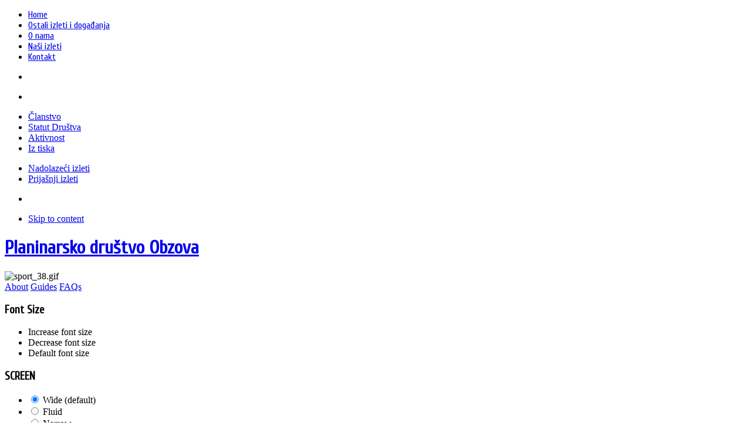

--- FILE ---
content_type: text/html; charset=utf-8
request_url: https://www.pd-obzova.hr/index.php/aktivnost/eko-akcije
body_size: 6151
content:
<!DOCTYPE html PUBLIC "-//W3C//DTD XHTML 1.0 Transitional//EN" "http://www.w3.org/TR/xhtml1/DTD/xhtml1-transitional.dtd">

<html xmlns="http://www.w3.org/1999/xhtml" xml:lang="en-gb" lang="en-gb">

<head>
	<script type="text/javascript">
var siteurl='/';
var tmplurl='/templates/bt_arise/';
var isRTL = false;
</script>

  <base href="https://www.pd-obzova.hr/index.php/aktivnost/eko-akcije" />
  <meta http-equiv="content-type" content="text/html; charset=utf-8" />
  <meta name="author" content="Administrator" />
  <meta name="generator" content="Joomla! - Open Source Content Management" />
  <title>Eko akcije - Planinarsko društvo Obzova</title>
  <link rel="stylesheet" href="/templates/system/css/system.css" type="text/css" />
  <link rel="stylesheet" href="/templates/system/css/general.css" type="text/css" />
  <link rel="stylesheet" href="/plugins/system/jat3/jat3/base-themes/default/css/addons.css" type="text/css" />
  <link rel="stylesheet" href="/plugins/system/jat3/jat3/base-themes/default/css/layout.css" type="text/css" />
  <link rel="stylesheet" href="/plugins/system/jat3/jat3/base-themes/default/css/template.css" type="text/css" />
  <link rel="stylesheet" href="/plugins/system/jat3/jat3/base-themes/default/css/usertools.css" type="text/css" />
  <link rel="stylesheet" href="/plugins/system/jat3/jat3/base-themes/default/css/css3.css" type="text/css" />
  <link rel="stylesheet" href="/plugins/system/jat3/jat3/base-themes/default/css/menu/dropline.css" type="text/css" />
  <link rel="stylesheet" href="/templates/bt_arise/css/typo.css" type="text/css" />
  <link rel="stylesheet" href="/templates/bt_arise/css/layout.css" type="text/css" />
  <link rel="stylesheet" href="/templates/bt_arise/css/template.css" type="text/css" />
  <link rel="stylesheet" href="/templates/bt_arise/css/menu/dropline.css" type="text/css" />
  <script src="/media/system/js/mootools-core.js" type="text/javascript"></script>
  <script src="/media/system/js/core.js" type="text/javascript"></script>
  <script src="/media/system/js/mootools-more.js" type="text/javascript"></script>
  <script src="/media/system/js/caption.js" type="text/javascript"></script>
  <script src="/plugins/system/jat3/jat3/base-themes/default/js/core.js" type="text/javascript"></script>
  <script src="/plugins/system/jat3/jat3/base-themes/default/js/menu/dropline.js" type="text/javascript"></script>
  <script src="/templates/bt_arise/js/curvycorners.src.js" type="text/javascript"></script>
  <script type="text/javascript">
window.addEvent('load', function() {
				new JCaption('img.caption');
			});</script>

<!--[if ie]><link href="/plugins/system/jat3/jat3/base-themes/default/css/template-ie.css" type="text/css" rel="stylesheet" /><![endif]--> 
<!--[if ie 7]><link href="/plugins/system/jat3/jat3/base-themes/default/css/template-ie7.css" type="text/css" rel="stylesheet" /><![endif]--> 
<!--[if ie 7]><link href="/templates/bt_arise/css/template-ie7.css" type="text/css" rel="stylesheet" /><![endif]--> 
<!--[if ie 8]><link href="/templates/bt_arise/css/template-ie8.css" type="text/css" rel="stylesheet" /><![endif]--> 
<!--[if ie 9]><link href="/templates/bt_arise/css/template-ie9.css" type="text/css" rel="stylesheet" /><![endif]--> 




<link href="/plugins/system/jat3/jat3/base-themes/default/images/favicon.ico" rel="shortcut icon" type="image/x-icon" />
		
	<link rel="stylesheet" type="text/css" href="https://fonts.googleapis.com/css?family=Cuprum:regular&subset=cyrillic" />

<style type="text/css">
/*dynamic css body#bd,*/
	form#searchForm .button,
	.search .result-title,
	.catItemTitle,
	.itemTitle,
	.genericItemTitle,
	.itemAuthorName,
	.itemAuthorLatest h3,
	.itemCommentsCounter,
	.itemCommentsForm h3,
	#submitCommentButton,
	.userBlock h2,
	.userItemTitle,
	.item-page h1,
	.label_skitter h3,
	.pageheading,
	.ja-typo-title,
	a.ja-typo-btn-big span,
	a.ja-typo-btn-sm span,
	a.ja-typo-btn-icn span span,
	.ja-typo-legend .legend-title,
	fieldset.ja-typo-fieldset legend,
	p.readmore a,
	.k2ReadMore,
	.moduletable_featured a.readmore,
	.moduletable_featuredk2 .moduleItemReadMore,
	#ja-login .button,
	.map-bar,
	.contact-form .button,
	.btl-buttonsubmit,
	.label_skitter a.readmore,
	div.logo-text h1 a,
	div.ja-moduletable h3, div.moduletable h3,
	div.ja-module h3, div.module h3,
	h1.componentheading, .componentheading,
	.catItemTitle,
	.article-content h1,
	.article-content h2,
	.article-content h3,
	.article-content h4,
	.article-content h5,
	.article-content h6 
	{font-family: 'Cuprum';font-style:regular;;}
	#ja-splitmenu,
	#jasdl-mainnav,
	#ja-cssmenu li,
	#ja-megamenu ul.level0
	{font-family: 'Cuprum';font-style:regular;;}
	h1.componentheading, .componentheading
	{font-family: 'Cuprum';font-style:regular;;}
	.contentheading,
	h1,h2,h3,h4,h5,
	.article-content h1,
	.article-content h2,
	.article-content h3,
	.article-content h4,
	.article-content h5,
	.article-content h6 
	{font-family: 'Cuprum';font-style:regular;; }
	div.ja-moduletable h3, div.moduletable h3,
	div.ja-module h3, div.module h3
	{font-family: 'Cuprum';font-style:regular;;}

	body.bd .main {width: 950px;}
	body.bd #ja-wrapper {min-width: 950px;}
</style></head>

<body id="bd" class="bd fs3 com_content">
<div id="ja-wrapper"><div id="ja-wrapper-inner">
	<a name="Top" id="Top"></a>
	
	            <div id="ja-mainnav"
            	class="wrap ">
                   <div class="main">
                           <div class="main-inner1 clearfix">
                <div id="ja-login">
		
</div>
<div id="jasdl-mainnav"><ul><li id="jasdl-mainnav48" class="menu-item0 first-item clearfix"><a href="https://www.pd-obzova.hr/"  class="menu-item0 first-item" id="menu48" title="Home"><span class="menu-title">Home</span></a></li><li id="jasdl-mainnav3" class="menu-item1 clearfix"><a href="/index.php/dogaanja"  class="menu-item1" id="menu3" title="Ostali izleti i događanja"><span class="menu-title">Ostali izleti i događanja</span></a></li><li id="jasdl-mainnav16" class="menu-item2 haschild clearfix"><a href="/index.php/o-nama"  class="menu-item2 haschild" id="menu16" title="O nama"><span class="menu-title">O nama</span></a></li><li id="jasdl-mainnav4" class="menu-item3 haschild clearfix"><a href="/index.php/nasi-izleti"  class="menu-item3 haschild" id="menu4" title="Naši izleti"><span class="menu-title">Naši izleti</span></a></li><li id="jasdl-mainnav7" class="menu-item4 last-item clearfix"><a href="/index.php/kontakt"  class="menu-item4 last-item" id="menu7" title="Kontakt"><span class="menu-title">Kontakt</span></a></li></ul></div>
                <script type="text/javascript">
                    var jasdl_activemenu = [28,35];
                </script>
                <!-- jdoc:include type="menu" level="0" / -->
<div id="ja-subnav" class="clearfix">
<div id="jasdl-subnav"><ul id="jasdl-subnav48" class="clearfix"><li class="empty">&nbsp;</li></ul><ul id="jasdl-subnav3" class="clearfix"><li class="empty">&nbsp;</li></ul><ul id="jasdl-subnav16" class="clearfix"><li id="jasdl-subnavitem166" class=" first-item clearfix"><a href="/index.php/o-nama/clanstvo-pd-obzova"  class=" first-item" id="menu166" title="Članstvo"><span class="menu-title">Članstvo</span></a></li><li id="jasdl-subnavitem167"><a href="/index.php/o-nama/statut-drustva"  id="menu167" title="Statut Društva"><span class="menu-title">Statut Društva</span></a></li><li id="jasdl-subnavitem17"><a href="/index.php/o-nama/aktivnost"  id="menu17" title="Aktivnost"><span class="menu-title">Aktivnost</span></a></li><li id="jasdl-subnavitem19" class=" last-item clearfix"><a href="/index.php/o-nama/iz-tiska"  class=" last-item" id="menu19" title="Iz tiska"><span class="menu-title">Iz tiska</span></a></li></ul><ul id="jasdl-subnav4" class="clearfix"><li id="jasdl-subnavitem5" class=" first-item clearfix"><a href="/index.php/nasi-izleti/nadolazeci-izleti"  class=" first-item" id="menu5" title="Nadolazeći izleti"><span class="menu-title">Nadolazeći izleti</span></a></li><li id="jasdl-subnavitem6" class=" last-item clearfix"><a href="/index.php/nasi-izleti/prijasnji-izleti"  class=" last-item" id="menu6" title="Prijašnji izleti"><span class="menu-title">Prijašnji izleti</span></a></li></ul><ul id="jasdl-subnav7" class="clearfix"><li class="empty">&nbsp;</li></ul></div><!-- jdoc:include type="menu" level="1" / -->
</div>

<ul class="no-display">
    <li><a href="#ja-content" title="Skip to content">Skip to content</a></li>
</ul>                </div>
                            </div>
                        </div>
                        <div id="ja-header"
            	class="wrap ">
                   <div class="main">
                           <div class="main-inner1 clearfix">
                <h1 class="logo">
	<a href="/index.php" title="Planinarsko društvo Obzova"><span>Planinarsko društvo Obzova</span></a>
</h1>

<div id="ja-search">
	<div class="random-image_notitle">
	<img src="/images/stories/gif/sport_38.gif" alt="sport_38.gif" width="100" height="75" /></div>

</div>                </div>
                            </div>
                        </div>
            <div id="ja-cpanel-wrapper">
<div id="ja-cpanel">
    <div id="ja-cpanel-main">
        <div class="ja-cpanel-head clearfix">
            <a href="http://wiki.joomlart.com/wiki/JA_T3_Framework_2/Overview" class="first" title="About T3"><span>About</span></a>
            <a href="http://wiki.joomlart.com/wiki/JA_T3_Framework_2/Guides" title="Guides"><span>Guides</span></a>
            <a href="http://wiki.joomlart.com/wiki/JA_T3_Framework_2/FAQs" title="FAQs"><span>FAQs</span></a>
        </div>
        <div class="ja-cpanel-tools clearfix">
                    <h3>Font Size</h3>

<div class="ja-box-usertools">
  <ul class="ja-usertools-font clearfix">
      <li class="font-inc">
      <a title="Increase font size" onclick="switchFontSize('bt_arise_font', 'inc');return false;">
        <span>Increase font size</span>
      </a>
    </li>
      <li class="font-dec">
      <a title="Decrease font size" onclick="switchFontSize('bt_arise_font', 'dec');return false;">
        <span>Decrease font size</span>
      </a>
    </li>
      <li class="font-reset">
      <a title="Default font size" onclick="switchFontSize('bt_arise_font', 'reset');return false;">
        <span>Default font size</span>
      </a>
    </li>
    </ul>
</div>
<script type="text/javascript">
  var DefaultFontSize=parseInt('3');
  var CurrentFontSize=parseInt('3');
</script>                            <h3>SCREEN</h3>

<div class="ja-box-usertools">
  <ul class="ja-usertools-screen clearfix">
  
    <li class="screen-wide-active">
      <input type="radio" id="user_screen_wide" name="user_screen" value="wide" checked="checked" />
      <label for="user_screen_wide" title="Wide (default)">
        <span>Wide (default)</span>
      </label>
    </li>
  
    <li class="screen-auto">
      <input type="radio" id="user_screen_auto" name="user_screen" value="auto"  />
      <label for="user_screen_auto" title="Fluid">
        <span>Fluid</span>
      </label>
    </li>
  
    <li class="screen-narrow">
      <input type="radio" id="user_screen_narrow" name="user_screen" value="narrow"  />
      <label for="user_screen_narrow" title="Narrow">
        <span>Narrow</span>
      </label>
    </li>
  
    <li class="screen-fixed">
      <input type="radio" id="user_screen_fixed" name="user_screen" value="fixed"  />
      <label for="user_screen_fixed" title="Fixed">
        <span>Fixed</span>
      </label>
    </li>
    </ul>
</div>                            <h3>Profile</h3>

<div class="ja-box-usertools">
  <ul class="ja-usertools-profile clearfix">
      <li class="profile ">
      <input type="radio" id="user_profile_blue" name="user_profile" value="blue"  />
      <label for="user_profile_blue" title="blue">
        <span>blue</span>
      </label>
    </li>
      <li class="profile ">
      <input type="radio" id="user_profile_cyan" name="user_profile" value="cyan"  />
      <label for="user_profile_cyan" title="cyan">
        <span>cyan</span>
      </label>
    </li>
      <li class="profile ">
      <input type="radio" id="user_profile_deep" name="user_profile" value="deep"  />
      <label for="user_profile_deep" title="deep">
        <span>deep</span>
      </label>
    </li>
      <li class="profile profile-active">
      <input type="radio" id="user_profile_default" name="user_profile" value="default" checked="checked" />
      <label for="user_profile_default" title="default">
        <span>default</span>
      </label>
    </li>
      <li class="profile ">
      <input type="radio" id="user_profile_orange" name="user_profile" value="orange"  />
      <label for="user_profile_orange" title="orange">
        <span>orange</span>
      </label>
    </li>
      <li class="profile ">
      <input type="radio" id="user_profile_purple" name="user_profile" value="purple"  />
      <label for="user_profile_purple" title="purple">
        <span>purple</span>
      </label>
    </li>
    </ul>
</div>                            <h3>Layout</h3>

<div class="ja-box-usertools">
  <ul class="ja-usertools-layout clearfix">
      <li class="layout layout-default-active">
      <input type="radio" id="user_layouts_default" name="user_layouts" value="default" checked="checked" />
      <label for="user_layouts_default" title="default">
        <span>default</span>
      </label>
    </li>
      <li class="layout layout-left-main">
      <input type="radio" id="user_layouts_left-main" name="user_layouts" value="left-main"  />
      <label for="user_layouts_left-main" title="left-main">
        <span>left-main</span>
      </label>
    </li>
      <li class="layout layout-left-right-main">
      <input type="radio" id="user_layouts_left-right-main" name="user_layouts" value="left-right-main"  />
      <label for="user_layouts_left-right-main" title="left-right-main">
        <span>left-right-main</span>
      </label>
    </li>
      <li class="layout layout-main-left-right">
      <input type="radio" id="user_layouts_main-left-right" name="user_layouts" value="main-left-right"  />
      <label for="user_layouts_main-left-right" title="main-left-right">
        <span>main-left-right</span>
      </label>
    </li>
      <li class="layout layout-main-left">
      <input type="radio" id="user_layouts_main-left" name="user_layouts" value="main-left"  />
      <label for="user_layouts_main-left" title="main-left">
        <span>main-left</span>
      </label>
    </li>
      <li class="layout layout-main-only">
      <input type="radio" id="user_layouts_main-only" name="user_layouts" value="main-only"  />
      <label for="user_layouts_main-only" title="main-only">
        <span>main-only</span>
      </label>
    </li>
      <li class="layout layout-main-right-left">
      <input type="radio" id="user_layouts_main-right-left" name="user_layouts" value="main-right-left"  />
      <label for="user_layouts_main-right-left" title="main-right-left">
        <span>main-right-left</span>
      </label>
    </li>
      <li class="layout layout-main-right">
      <input type="radio" id="user_layouts_main-right" name="user_layouts" value="main-right"  />
      <label for="user_layouts_main-right" title="main-right">
        <span>main-right</span>
      </label>
    </li>
      <li class="layout layout-right-main-left">
      <input type="radio" id="user_layouts_right-main-left" name="user_layouts" value="right-main-left"  />
      <label for="user_layouts_right-main-left" title="right-main-left">
        <span>right-main-left</span>
      </label>
    </li>
    </ul>
</div>                            <h3>Menu Style</h3>

<div class="ja-box-usertools">
  <ul class="ja-usertools-menu clearfix">
  
    <li class="menu-mega">
      <input type="radio" id="user_menu_mega" name="user_menu" value="mega"  />
      <label for="user_menu_mega" title="Mega">
        <span>Mega</span>
      </label>
    </li>
  
    <li class="menu-css">
      <input type="radio" id="user_menu_css" name="user_menu" value="css"  />
      <label for="user_menu_css" title="Css">
        <span>Css</span>
      </label>
    </li>
  
    <li class="menu-dropline-active">
      <input type="radio" id="user_menu_dropline" name="user_menu" value="dropline" checked="checked" />
      <label for="user_menu_dropline" title="Dropline">
        <span>Dropline</span>
      </label>
    </li>
  
    <li class="menu-split">
      <input type="radio" id="user_menu_split" name="user_menu" value="split"  />
      <label for="user_menu_split" title="Split">
        <span>Split</span>
      </label>
    </li>
    </ul>
</div>                </div>
        <div class="ja-cpanel-action clearfix">
            <a href="#" onclick="cpanel_apply();return false;" class="button" title="Apply setting"><span>Apply</span></a>
            <a href="#" onclick="cpanel_reset();return false;" title="Reset to default setting"><span>Reset</span></a>
            <a target="_blank" href="http://www.joomlart.com/joomla/jat3-framework/" class="ja-cpanel-video"><span>&nbsp;</span></a>
        </div>
    </div>
    <a href="#" id="ja-cpanel-toggle"><span>Cpanel</span></a>
</div>
</div>

<script type="text/javascript">
    var tmpl_name = 'bt_arise';
    window.addEvent('load', function () {
        $('ja-cpanel-toggle').status == 'close';
        $('ja-cpanel-toggle').slider = new Fx.Slide('ja-cpanel-main', {duration: 400});
        $('ja-cpanel-toggle').slider.hide();
        $('ja-cpanel').setStyle ('top', 0);
        $('ja-cpanel-toggle').addEvent ('click', function (e) {
            this.slider.toggle();
            if (this.hasClass ('open')) {
                this.removeClass ('open').addClass ('close');
            } else {
                this.removeClass ('close').addClass ('open');
            }

            if(e){
                e.stop();
            }
        });
    });
</script>
	<!-- MAIN CONTAINER -->
	<div id="ja-container" class="wrap ja-l1">
	           <div class="main">
                           <div class="main-inner1 clearfix">
                		<div id="ja-mainbody" style="width:100%">
			<!-- CONTENT -->
			<div id="ja-main" style="width:74%">
			<div class="inner clearfix">
				
				
<div id="system-message-container">
</div>
								<div id="ja-content-mass-top" class="ja-mass ja-mass-top clearfix">
					
<div class="breadcrumbs_breadcrumbs">
<div class="breadcrumbs-block">
<span class="showHere">You are here: </span><a href="/" class="pathway">Home</a> <img src="/media/system/images/arrow.png" alt=""  /> <a href="/index.php/aktivnost" class="pathway">Aktivnost</a> <img src="/media/system/images/arrow.png" alt=""  /> <span>Eko akcije</span></div>
</div>
				</div>
				
				<div id="ja-contentwrap" class="clearfix ">
					<div id="ja-content" class="column" style="width:100%">
						<div id="ja-current-content" class="column" style="width:100%">
														
														<div id="ja-content-main" class="ja-content-main clearfix">
								<div class="item-page">

		<div class="article-head">
	<h2 class="contentheading">
			Eko akcije		</h2>









	<div class="clearfix"></div>
</div>



<p> </p>
<p><span style="font-size: 16px;">Rado organiziramo eko akcije i sudjelujemo u istima.</span></p>
<hr />
<p><span style="font-size: 16px;"><span style="color: #b22222;"><span style="font-size: 14px;">17.03.2012. Akcija čišćenja oko uvale Ogrul - Vrbnik</span></span></span></p>
<p>Cilj : uređivanje staza koje su teže prohodne (krčenje puta i markiranje) i čišćenje smeća</p>
<p><strong><span style="text-decoration: underline;">Lokacije </span></strong></p>
<p>Oko uvale Ogrul (2 sata hoda od parkališta u uvali Potovošće)</p>
<ol>
<li>Nagib od Vinca do platoa: krčenje grana i uređenje puta širine 1,5 m</li>
<li>Markiranje staze od Trnovica do Vinca</li>
<li>Obnova markacije od Vinca do uvale Sršćica</li>
<li>Obnova markacije od uvale Potovošće do uvala Sršćica</li>
<li>Montiranje ploče na raskršće za uvalu Sršćica</li>
</ol>
<p>Nakon obavljenog posla, od strane TZ Vrbnik, organiziran je roštilj u uvali Slivno.</p>
<p>Akcija je organizirana u sklopu akcije <em>Jedan dan za čišći okoliš</em>.</p>
<hr />
<p><span style="color: #b22222;"><span style="font-size: 14px;">10.04.2011. Akcija čišćenja uvale Slivanjska</span></span></p>
<p><span style="font-size: 14px;">U nedjelju, 10.04.2011., članovi planinarskog društva Obzova otok Krk očistili su gomile smeća u uvali Slivanjska kod Rudina na otoku Krku. Slikovita pješčana uvala Slivanjska – tradicionalno pristanište zaselka Rudine, svake se godine zbog bure i djelovanja morskih struja napuni raznovrsnim smećem – naplavljenom plastikom, drvom i drugim plutajućim predmetima. Budući da u Slivanjsku dolazi većina turista iz Crikvenice prilikom pohoda obližnjoj špilji Biserujki, a i zbog približavanja turističke sezone, planinarsko društvo Obzova održalo je vrlo uspješnu proljetnu eko-akciju čišćenja uvale i okolice. Odazvalo se 25 planinara članova PD Obzove, a radovi su trajali od 9.30 do 15 sati pa je očišćena gomila smeća i naplavina. PD Obzova markirat će također putokaze-strelice na novoj poučnoj šetnici koja povezuje špilju Biserujku s uvalom Slivanjska. Logističkom i financijskom potporom ovoj vrijednoj eko-akciji doprinijeli su komunalno društvo Ponikve i Javna ustanova Priroda</span></p>
<hr />
<p><span style="color: #b22222;"><span style="font-size: 14px;"><span lang="EN-US">09.05. 2010. Akcija uređenja pješačkih staza i 3 guvna (Vrbnik)</span></span></span></p>
<p><span style="font-size: 14px;"><span lang="EN-US">U nedjelju 09. svibnja 2010. godine, 15-tak članova PD Obzova otok Krk u suradnji sa </span><span lang="EN-US">TZO Vrbnik, odradili su radnu akciju na području općine Vrbnik, točnije na </span><span lang="EN-US">potezu između vodospreme u Risiki i Rovoznika i na Gracu. </span></span></p>
<p><span style="font-size: 14px;">Planinari su uredili i markirali novu stazu između vodospreme u Risiki i Rovoznika, raskrčili 3 guvna na toj stazi, te prokrčili stazu i uredili prostor na području Graca.</span></p>
<div><span style="font-size: 14px;"><span lang="EN-US">Akcija je trajala od 9,00 do 14,00 sati, a nakon toga za sve je učesnike na Rovozniku </span>priređen roštilj, kojeg su omogućili Općina Vrbnik, vinarija Nada i pekara Vrbnik. </span></div>
<div><hr />
<p><span style="color: #b22222;"><span style="font-size: 14px;">25.04.2009. Čišćenje puta Treskavac - Žičevo, uređenje vrha na Obzovi</span></span></p>
<p><span style="font-size: 14px;">Prvu godišnjicu postojanja PD Obzove odlučili smo provesti radno.</span></p>
<p><span style="font-size: 14px;">Eko akcija uz cestu od Treskavca do Žičeva i uređenje vrha na Obzovi podrazumijevala je:</span></p>
<p>- <span style="font-size: 14px;">krčenje granja i trnja uz cestu i zatrpavanje rupa na makadamskoj cesti</span></p>
<p style="font-size: 14px;"><span style="font-size: 14px;"><span style="font-size: 14px;">- </span><span style="font-size: 14px;">čišćenje sitnog i krupnog otpada uz cestu</span></span></p>
<p style="font-size: 14px;"><span style="font-size: 14px;"><span style="font-size: 14px;">- </span>transport otpada prikolicom do odlagališta otpada Treskavac</span></p>
<p style="font-size: 14px;"><span style="font-size: 14px;"><span style="font-size: 14px;">- </span><span style="font-size: 14px;">uređenje vrha na Obzovi</span></span></p>
<p style="font-size: 14px;"><span style="font-size: 14px;"><span style="font-size: 14px;">- skupljanje drva za roštilj <img src="/plugins/editors/artofeditor/plugins/smiley/images/regular_smile.gif" border="0" alt="smiley" title="smiley" width="20" height="20" /></span></span></p>
<hr /></div> 
	
</div>
							</div>
							
													</div>
						
											</div>

										
				</div>

							</div>
			</div>
			<!-- //CONTENT -->
						<!-- LEFT COLUMN--> 
			<div id="ja-left" class="column sidebar" style="width:26%">
				
								<div class="ja-colswrap clearfix ja-l1">
									<div id="ja-left1" class="ja-col  column" style="width:100%">
							<div class="ja-moduletable moduletable_notitle  clearfix" id="Mod99">
						<div class="ja-box-ct clearfix">
		<div class="random-image_notitle">
<a href="http://www.pd-obzova.hr">
	<img src="/images/stories/logo/obzova no bg.png" alt="obzova no bg.png" width="200" height="200" /></a>
</div>
		</div>
    </div>
		<div class="ja-moduletable moduletable  clearfix" id="Mod94">
						<h3><span>O nama</span></h3>
				<div class="ja-box-ct clearfix">
		
<ul class="menu">
<li class="item-165"><a href="/index.php/clanstvo" >Članstvo</a></li><li class="item-168"><a href="/index.php/statut-pd-obzova" >Statut Društva</a></li><li class="item-28 active deeper parent"><a href="/index.php/aktivnost" >Aktivnost</a><ul><li class="item-34"><a href="/index.php/aktivnost/tradicionalni-pohod" >Tradicionalni pohod</a></li><li class="item-33"><a href="/index.php/aktivnost/markacistike-akcije" >Markacističke akcije</a></li><li class="item-35 current active"><a href="/index.php/aktivnost/eko-akcije" >Eko akcije</a></li></ul></li><li class="item-30"><a href="/index.php/iz-tiska" >Iz tiska</a></li></ul>
		</div>
    </div>
		<div class="ja-moduletable moduletable  clearfix" id="Mod135">
						<div class="ja-box-ct clearfix">
			<div id="fb-root"></div>
	<script>(function(d, s, id) {
	  var js, fjs = d.getElementsByTagName(s)[0];
	  if (d.getElementById(id)) return;
	  js = d.createElement(s); js.id = id;
	  js.src = "//connect.facebook.net/en_GB/all.js#xfbml=1";
	  fjs.parentNode.insertBefore(js, fjs);
	}(document, 'script', 'facebook-jssdk'));</script>
	<div class="fb-like-box" data-href="http://www.facebook.com/pdobzovakrk" data-connections="10" data-stream="true" data-header="true" data-show-border="true" data-force-wall="true" data-height="245" data-width="240" data-show-faces="false" data-colorscheme="light" ></div>
		</div>
    </div>
					
					</div>
				
								</div>
											</div>
			<!-- //LEFT COLUMN--> 
						
		</div>
			                </div>
                            </div>
            	</div>
		<!-- //MAIN CONTAINER -->

	            <div id="ja-footer"
            	class="wrap ">
                   <div class="main clearfix">
           <div class="ja-copyright">
    
</div>            </div>
                        </div>
            
</div></div>



</body>

</html>